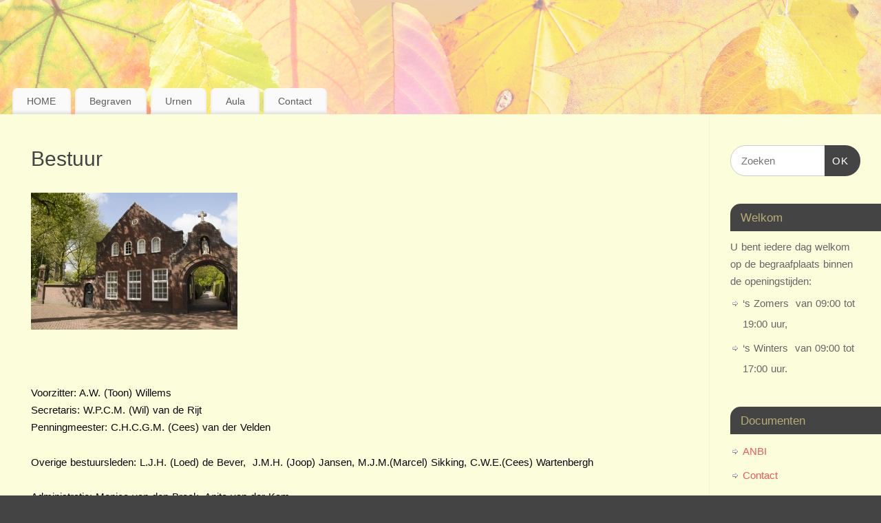

--- FILE ---
content_type: text/html; charset=UTF-8
request_url: https://www.catharinakerkhof.nl/contact/bestuur/
body_size: 7843
content:
<!DOCTYPE html>
<html lang="nl-NL">
<head>
<meta http-equiv="Content-Type" content="text/html; charset=UTF-8" />
<meta name="viewport" content="width=device-width, user-scalable=yes, initial-scale=1.0, minimum-scale=1.0, maximum-scale=3.0">
<link rel="profile" href="https://gmpg.org/xfn/11" />
<link rel="pingback" href="https://www.catharinakerkhof.nl/xmlrpc.php" />
<title>Bestuur &#8211; Sint Catharinakerkhof Eindhoven</title>
<meta name='robots' content='max-image-preview:large' />
	<style>img:is([sizes="auto" i], [sizes^="auto," i]) { contain-intrinsic-size: 3000px 1500px }</style>
	<link rel="alternate" type="application/rss+xml" title="Sint Catharinakerkhof Eindhoven &raquo; feed" href="https://www.catharinakerkhof.nl/feed/" />
<link rel="alternate" type="application/rss+xml" title="Sint Catharinakerkhof Eindhoven &raquo; reacties feed" href="https://www.catharinakerkhof.nl/comments/feed/" />
<script type="text/javascript">
/* <![CDATA[ */
window._wpemojiSettings = {"baseUrl":"https:\/\/s.w.org\/images\/core\/emoji\/16.0.1\/72x72\/","ext":".png","svgUrl":"https:\/\/s.w.org\/images\/core\/emoji\/16.0.1\/svg\/","svgExt":".svg","source":{"concatemoji":"https:\/\/www.catharinakerkhof.nl\/wp-includes\/js\/wp-emoji-release.min.js?ver=6.8.3"}};
/*! This file is auto-generated */
!function(s,n){var o,i,e;function c(e){try{var t={supportTests:e,timestamp:(new Date).valueOf()};sessionStorage.setItem(o,JSON.stringify(t))}catch(e){}}function p(e,t,n){e.clearRect(0,0,e.canvas.width,e.canvas.height),e.fillText(t,0,0);var t=new Uint32Array(e.getImageData(0,0,e.canvas.width,e.canvas.height).data),a=(e.clearRect(0,0,e.canvas.width,e.canvas.height),e.fillText(n,0,0),new Uint32Array(e.getImageData(0,0,e.canvas.width,e.canvas.height).data));return t.every(function(e,t){return e===a[t]})}function u(e,t){e.clearRect(0,0,e.canvas.width,e.canvas.height),e.fillText(t,0,0);for(var n=e.getImageData(16,16,1,1),a=0;a<n.data.length;a++)if(0!==n.data[a])return!1;return!0}function f(e,t,n,a){switch(t){case"flag":return n(e,"\ud83c\udff3\ufe0f\u200d\u26a7\ufe0f","\ud83c\udff3\ufe0f\u200b\u26a7\ufe0f")?!1:!n(e,"\ud83c\udde8\ud83c\uddf6","\ud83c\udde8\u200b\ud83c\uddf6")&&!n(e,"\ud83c\udff4\udb40\udc67\udb40\udc62\udb40\udc65\udb40\udc6e\udb40\udc67\udb40\udc7f","\ud83c\udff4\u200b\udb40\udc67\u200b\udb40\udc62\u200b\udb40\udc65\u200b\udb40\udc6e\u200b\udb40\udc67\u200b\udb40\udc7f");case"emoji":return!a(e,"\ud83e\udedf")}return!1}function g(e,t,n,a){var r="undefined"!=typeof WorkerGlobalScope&&self instanceof WorkerGlobalScope?new OffscreenCanvas(300,150):s.createElement("canvas"),o=r.getContext("2d",{willReadFrequently:!0}),i=(o.textBaseline="top",o.font="600 32px Arial",{});return e.forEach(function(e){i[e]=t(o,e,n,a)}),i}function t(e){var t=s.createElement("script");t.src=e,t.defer=!0,s.head.appendChild(t)}"undefined"!=typeof Promise&&(o="wpEmojiSettingsSupports",i=["flag","emoji"],n.supports={everything:!0,everythingExceptFlag:!0},e=new Promise(function(e){s.addEventListener("DOMContentLoaded",e,{once:!0})}),new Promise(function(t){var n=function(){try{var e=JSON.parse(sessionStorage.getItem(o));if("object"==typeof e&&"number"==typeof e.timestamp&&(new Date).valueOf()<e.timestamp+604800&&"object"==typeof e.supportTests)return e.supportTests}catch(e){}return null}();if(!n){if("undefined"!=typeof Worker&&"undefined"!=typeof OffscreenCanvas&&"undefined"!=typeof URL&&URL.createObjectURL&&"undefined"!=typeof Blob)try{var e="postMessage("+g.toString()+"("+[JSON.stringify(i),f.toString(),p.toString(),u.toString()].join(",")+"));",a=new Blob([e],{type:"text/javascript"}),r=new Worker(URL.createObjectURL(a),{name:"wpTestEmojiSupports"});return void(r.onmessage=function(e){c(n=e.data),r.terminate(),t(n)})}catch(e){}c(n=g(i,f,p,u))}t(n)}).then(function(e){for(var t in e)n.supports[t]=e[t],n.supports.everything=n.supports.everything&&n.supports[t],"flag"!==t&&(n.supports.everythingExceptFlag=n.supports.everythingExceptFlag&&n.supports[t]);n.supports.everythingExceptFlag=n.supports.everythingExceptFlag&&!n.supports.flag,n.DOMReady=!1,n.readyCallback=function(){n.DOMReady=!0}}).then(function(){return e}).then(function(){var e;n.supports.everything||(n.readyCallback(),(e=n.source||{}).concatemoji?t(e.concatemoji):e.wpemoji&&e.twemoji&&(t(e.twemoji),t(e.wpemoji)))}))}((window,document),window._wpemojiSettings);
/* ]]> */
</script>
<style id='wp-emoji-styles-inline-css' type='text/css'>

	img.wp-smiley, img.emoji {
		display: inline !important;
		border: none !important;
		box-shadow: none !important;
		height: 1em !important;
		width: 1em !important;
		margin: 0 0.07em !important;
		vertical-align: -0.1em !important;
		background: none !important;
		padding: 0 !important;
	}
</style>
<link rel='stylesheet' id='wp-block-library-css' href='https://www.catharinakerkhof.nl/wp-includes/css/dist/block-library/style.min.css?ver=6.8.3' type='text/css' media='all' />
<style id='classic-theme-styles-inline-css' type='text/css'>
/*! This file is auto-generated */
.wp-block-button__link{color:#fff;background-color:#32373c;border-radius:9999px;box-shadow:none;text-decoration:none;padding:calc(.667em + 2px) calc(1.333em + 2px);font-size:1.125em}.wp-block-file__button{background:#32373c;color:#fff;text-decoration:none}
</style>
<style id='pdfemb-pdf-embedder-viewer-style-inline-css' type='text/css'>
.wp-block-pdfemb-pdf-embedder-viewer{max-width:none}

</style>
<style id='global-styles-inline-css' type='text/css'>
:root{--wp--preset--aspect-ratio--square: 1;--wp--preset--aspect-ratio--4-3: 4/3;--wp--preset--aspect-ratio--3-4: 3/4;--wp--preset--aspect-ratio--3-2: 3/2;--wp--preset--aspect-ratio--2-3: 2/3;--wp--preset--aspect-ratio--16-9: 16/9;--wp--preset--aspect-ratio--9-16: 9/16;--wp--preset--color--black: #000000;--wp--preset--color--cyan-bluish-gray: #abb8c3;--wp--preset--color--white: #ffffff;--wp--preset--color--pale-pink: #f78da7;--wp--preset--color--vivid-red: #cf2e2e;--wp--preset--color--luminous-vivid-orange: #ff6900;--wp--preset--color--luminous-vivid-amber: #fcb900;--wp--preset--color--light-green-cyan: #7bdcb5;--wp--preset--color--vivid-green-cyan: #00d084;--wp--preset--color--pale-cyan-blue: #8ed1fc;--wp--preset--color--vivid-cyan-blue: #0693e3;--wp--preset--color--vivid-purple: #9b51e0;--wp--preset--gradient--vivid-cyan-blue-to-vivid-purple: linear-gradient(135deg,rgba(6,147,227,1) 0%,rgb(155,81,224) 100%);--wp--preset--gradient--light-green-cyan-to-vivid-green-cyan: linear-gradient(135deg,rgb(122,220,180) 0%,rgb(0,208,130) 100%);--wp--preset--gradient--luminous-vivid-amber-to-luminous-vivid-orange: linear-gradient(135deg,rgba(252,185,0,1) 0%,rgba(255,105,0,1) 100%);--wp--preset--gradient--luminous-vivid-orange-to-vivid-red: linear-gradient(135deg,rgba(255,105,0,1) 0%,rgb(207,46,46) 100%);--wp--preset--gradient--very-light-gray-to-cyan-bluish-gray: linear-gradient(135deg,rgb(238,238,238) 0%,rgb(169,184,195) 100%);--wp--preset--gradient--cool-to-warm-spectrum: linear-gradient(135deg,rgb(74,234,220) 0%,rgb(151,120,209) 20%,rgb(207,42,186) 40%,rgb(238,44,130) 60%,rgb(251,105,98) 80%,rgb(254,248,76) 100%);--wp--preset--gradient--blush-light-purple: linear-gradient(135deg,rgb(255,206,236) 0%,rgb(152,150,240) 100%);--wp--preset--gradient--blush-bordeaux: linear-gradient(135deg,rgb(254,205,165) 0%,rgb(254,45,45) 50%,rgb(107,0,62) 100%);--wp--preset--gradient--luminous-dusk: linear-gradient(135deg,rgb(255,203,112) 0%,rgb(199,81,192) 50%,rgb(65,88,208) 100%);--wp--preset--gradient--pale-ocean: linear-gradient(135deg,rgb(255,245,203) 0%,rgb(182,227,212) 50%,rgb(51,167,181) 100%);--wp--preset--gradient--electric-grass: linear-gradient(135deg,rgb(202,248,128) 0%,rgb(113,206,126) 100%);--wp--preset--gradient--midnight: linear-gradient(135deg,rgb(2,3,129) 0%,rgb(40,116,252) 100%);--wp--preset--font-size--small: 13px;--wp--preset--font-size--medium: 20px;--wp--preset--font-size--large: 36px;--wp--preset--font-size--x-large: 42px;--wp--preset--spacing--20: 0.44rem;--wp--preset--spacing--30: 0.67rem;--wp--preset--spacing--40: 1rem;--wp--preset--spacing--50: 1.5rem;--wp--preset--spacing--60: 2.25rem;--wp--preset--spacing--70: 3.38rem;--wp--preset--spacing--80: 5.06rem;--wp--preset--shadow--natural: 6px 6px 9px rgba(0, 0, 0, 0.2);--wp--preset--shadow--deep: 12px 12px 50px rgba(0, 0, 0, 0.4);--wp--preset--shadow--sharp: 6px 6px 0px rgba(0, 0, 0, 0.2);--wp--preset--shadow--outlined: 6px 6px 0px -3px rgba(255, 255, 255, 1), 6px 6px rgba(0, 0, 0, 1);--wp--preset--shadow--crisp: 6px 6px 0px rgba(0, 0, 0, 1);}:where(.is-layout-flex){gap: 0.5em;}:where(.is-layout-grid){gap: 0.5em;}body .is-layout-flex{display: flex;}.is-layout-flex{flex-wrap: wrap;align-items: center;}.is-layout-flex > :is(*, div){margin: 0;}body .is-layout-grid{display: grid;}.is-layout-grid > :is(*, div){margin: 0;}:where(.wp-block-columns.is-layout-flex){gap: 2em;}:where(.wp-block-columns.is-layout-grid){gap: 2em;}:where(.wp-block-post-template.is-layout-flex){gap: 1.25em;}:where(.wp-block-post-template.is-layout-grid){gap: 1.25em;}.has-black-color{color: var(--wp--preset--color--black) !important;}.has-cyan-bluish-gray-color{color: var(--wp--preset--color--cyan-bluish-gray) !important;}.has-white-color{color: var(--wp--preset--color--white) !important;}.has-pale-pink-color{color: var(--wp--preset--color--pale-pink) !important;}.has-vivid-red-color{color: var(--wp--preset--color--vivid-red) !important;}.has-luminous-vivid-orange-color{color: var(--wp--preset--color--luminous-vivid-orange) !important;}.has-luminous-vivid-amber-color{color: var(--wp--preset--color--luminous-vivid-amber) !important;}.has-light-green-cyan-color{color: var(--wp--preset--color--light-green-cyan) !important;}.has-vivid-green-cyan-color{color: var(--wp--preset--color--vivid-green-cyan) !important;}.has-pale-cyan-blue-color{color: var(--wp--preset--color--pale-cyan-blue) !important;}.has-vivid-cyan-blue-color{color: var(--wp--preset--color--vivid-cyan-blue) !important;}.has-vivid-purple-color{color: var(--wp--preset--color--vivid-purple) !important;}.has-black-background-color{background-color: var(--wp--preset--color--black) !important;}.has-cyan-bluish-gray-background-color{background-color: var(--wp--preset--color--cyan-bluish-gray) !important;}.has-white-background-color{background-color: var(--wp--preset--color--white) !important;}.has-pale-pink-background-color{background-color: var(--wp--preset--color--pale-pink) !important;}.has-vivid-red-background-color{background-color: var(--wp--preset--color--vivid-red) !important;}.has-luminous-vivid-orange-background-color{background-color: var(--wp--preset--color--luminous-vivid-orange) !important;}.has-luminous-vivid-amber-background-color{background-color: var(--wp--preset--color--luminous-vivid-amber) !important;}.has-light-green-cyan-background-color{background-color: var(--wp--preset--color--light-green-cyan) !important;}.has-vivid-green-cyan-background-color{background-color: var(--wp--preset--color--vivid-green-cyan) !important;}.has-pale-cyan-blue-background-color{background-color: var(--wp--preset--color--pale-cyan-blue) !important;}.has-vivid-cyan-blue-background-color{background-color: var(--wp--preset--color--vivid-cyan-blue) !important;}.has-vivid-purple-background-color{background-color: var(--wp--preset--color--vivid-purple) !important;}.has-black-border-color{border-color: var(--wp--preset--color--black) !important;}.has-cyan-bluish-gray-border-color{border-color: var(--wp--preset--color--cyan-bluish-gray) !important;}.has-white-border-color{border-color: var(--wp--preset--color--white) !important;}.has-pale-pink-border-color{border-color: var(--wp--preset--color--pale-pink) !important;}.has-vivid-red-border-color{border-color: var(--wp--preset--color--vivid-red) !important;}.has-luminous-vivid-orange-border-color{border-color: var(--wp--preset--color--luminous-vivid-orange) !important;}.has-luminous-vivid-amber-border-color{border-color: var(--wp--preset--color--luminous-vivid-amber) !important;}.has-light-green-cyan-border-color{border-color: var(--wp--preset--color--light-green-cyan) !important;}.has-vivid-green-cyan-border-color{border-color: var(--wp--preset--color--vivid-green-cyan) !important;}.has-pale-cyan-blue-border-color{border-color: var(--wp--preset--color--pale-cyan-blue) !important;}.has-vivid-cyan-blue-border-color{border-color: var(--wp--preset--color--vivid-cyan-blue) !important;}.has-vivid-purple-border-color{border-color: var(--wp--preset--color--vivid-purple) !important;}.has-vivid-cyan-blue-to-vivid-purple-gradient-background{background: var(--wp--preset--gradient--vivid-cyan-blue-to-vivid-purple) !important;}.has-light-green-cyan-to-vivid-green-cyan-gradient-background{background: var(--wp--preset--gradient--light-green-cyan-to-vivid-green-cyan) !important;}.has-luminous-vivid-amber-to-luminous-vivid-orange-gradient-background{background: var(--wp--preset--gradient--luminous-vivid-amber-to-luminous-vivid-orange) !important;}.has-luminous-vivid-orange-to-vivid-red-gradient-background{background: var(--wp--preset--gradient--luminous-vivid-orange-to-vivid-red) !important;}.has-very-light-gray-to-cyan-bluish-gray-gradient-background{background: var(--wp--preset--gradient--very-light-gray-to-cyan-bluish-gray) !important;}.has-cool-to-warm-spectrum-gradient-background{background: var(--wp--preset--gradient--cool-to-warm-spectrum) !important;}.has-blush-light-purple-gradient-background{background: var(--wp--preset--gradient--blush-light-purple) !important;}.has-blush-bordeaux-gradient-background{background: var(--wp--preset--gradient--blush-bordeaux) !important;}.has-luminous-dusk-gradient-background{background: var(--wp--preset--gradient--luminous-dusk) !important;}.has-pale-ocean-gradient-background{background: var(--wp--preset--gradient--pale-ocean) !important;}.has-electric-grass-gradient-background{background: var(--wp--preset--gradient--electric-grass) !important;}.has-midnight-gradient-background{background: var(--wp--preset--gradient--midnight) !important;}.has-small-font-size{font-size: var(--wp--preset--font-size--small) !important;}.has-medium-font-size{font-size: var(--wp--preset--font-size--medium) !important;}.has-large-font-size{font-size: var(--wp--preset--font-size--large) !important;}.has-x-large-font-size{font-size: var(--wp--preset--font-size--x-large) !important;}
:where(.wp-block-post-template.is-layout-flex){gap: 1.25em;}:where(.wp-block-post-template.is-layout-grid){gap: 1.25em;}
:where(.wp-block-columns.is-layout-flex){gap: 2em;}:where(.wp-block-columns.is-layout-grid){gap: 2em;}
:root :where(.wp-block-pullquote){font-size: 1.5em;line-height: 1.6;}
</style>
<link rel='stylesheet' id='orbisius_ctc_mantra_parent_style-css' href='https://www.catharinakerkhof.nl/wp-content/themes/mantra/style.css?ver=3.3.3' type='text/css' media='all' />
<link rel='stylesheet' id='orbisius_ctc_mantra_parent_style_child_style-css' href='https://www.catharinakerkhof.nl/wp-content/themes/mantra-child-theme-01/style.css?ver=2.6.1' type='text/css' media='all' />
<link rel='stylesheet' id='mantra-style-css' href='https://www.catharinakerkhof.nl/wp-content/themes/mantra-child-theme-01/style.css?ver=3.3.3' type='text/css' media='all' />
<style id='mantra-style-inline-css' type='text/css'>
 #wrapper { max-width: 1620px; } #content { width: 100%; max-width:1370px; max-width: calc( 100% - 250px ); } #primary, #secondary { width:250px; } #primary .widget-title, #secondary .widget-title { margin-right: -2em; text-align: left; } html { font-size:15px; word-spacing:1px; } #main, #access ul li.current_page_item, #access ul li.current-menu-item, #access ul ul li, #nav-toggle { background-color:#fcfdda} body, input, textarea {font-family:Segoe UI, Arial, sans-serif; } .entry-content h1, .entry-content h2, .entry-content h3, .entry-content h4, .entry-content h5, .entry-content h6 {font-family:Georgia, Times New Roman, Times, serif; } .entry-meta { background:#FFF;border:none;-webkit-box-shadow:none;-moz-box-shadow:none;box-shadow:none;} .entry-content ul li { background-image:none ; padding-left:0;} .entry-content ul { margin-left:0; } #respond .form-allowed-tags { display:none;} .nocomments, .nocomments2 {display:none;} .comments-link span { display:none;} #content table, #content tr td {border:none;} #content tr, #content tr th, #content thead th {background:none;} #header-container > div { margin-top:20px; } #header-container > div { margin-left:40px; } body { background-color:#444444 !important; } #header { background-color:; } #footer { background-color:#423D27; } #footer2 { background-color:#7A724E; } #site-title span a { color:#7a724e; } #site-description { color:#423D27; } #content, .column-text, #front-text3, #front-text4 { color:#08080b ;} .widget-area a:link, .widget-area a:visited, a:link, a:visited ,#searchform #s:hover, #container #s:hover, #access a:hover, #wp-calendar tbody td a, #site-info a, #site-copyright a, #access li:hover > a, #access ul ul:hover > a { color:#ed5b5a; } a:hover, .entry-meta a:hover, .entry-utility a:hover, .widget-area a:hover { color:#12a7ff; } #content .entry-title a, #content .entry-title, #content h1, #content h2, #content h3, #content h4, #content h5, #content h6 { color:#444444; } #content .entry-title a:hover { color:#12a7ff; } .widget-title { background-color:#444444; } .widget-title { color:#b9ac74; } #content article.post{ float:left; width:48%; margin-right:4%; } #content article.sticky { padding: 0; } #content article.sticky > * {margin:2%;} #content article:nth-of-type(2n) {clear: right; margin-right: 0;} #footer-widget-area .widget-title { color:#0C85CD; } #footer-widget-area a { color:#423D27; } #footer-widget-area a:hover { color:#423D27; } body .wp-caption { background-image:url(https://www.catharinakerkhof.nl/wp-content/themes/mantra/resources/images/pins/mantra_dot.png); } h1.page-title { display:none; } .entry-meta .bl_sep { display:none; } .entry-meta time.onDate { display:none; } .entry-meta .comments-link, .entry-meta2 .comments-link { display:none; } .entry-meta .author { display:none; } .entry-meta span.bl_categ, .entry-meta2 span.bl_categ { display:none; } .entry-utility span.bl_posted, .entry-meta2 span.bl_tagg,.entry-meta3 span.bl_tagg { display:none; } .entry-utility span.bl_bookmark { display:none; } .entry-content p:not(:last-child), .entry-content ul, .entry-summary ul, .entry-content ol, .entry-summary ol { margin-bottom:1.7em;} .entry-meta .entry-time { display:none; } #content .entry-meta, #content .entry-header div.entry-meta2 > * { display:none; } #branding { height:108px ;} 
/* Mantra Custom CSS */
</style>
<link rel='stylesheet' id='mantra-mobile-css' href='https://www.catharinakerkhof.nl/wp-content/themes/mantra/resources/css/style-mobile.css?ver=3.3.3' type='text/css' media='all' />
<script type="text/javascript" src="https://www.catharinakerkhof.nl/wp-includes/js/jquery/jquery.min.js?ver=3.7.1" id="jquery-core-js"></script>
<script type="text/javascript" src="https://www.catharinakerkhof.nl/wp-includes/js/jquery/jquery-migrate.min.js?ver=3.4.1" id="jquery-migrate-js"></script>
<script type="text/javascript" id="mantra-frontend-js-extra">
/* <![CDATA[ */
var mantra_options = {"responsive":"1","image_class":"imageOne","equalize_sidebars":"0"};
/* ]]> */
</script>
<script type="text/javascript" src="https://www.catharinakerkhof.nl/wp-content/themes/mantra/resources/js/frontend.js?ver=3.3.3" id="mantra-frontend-js"></script>
<link rel="https://api.w.org/" href="https://www.catharinakerkhof.nl/wp-json/" /><link rel="alternate" title="JSON" type="application/json" href="https://www.catharinakerkhof.nl/wp-json/wp/v2/pages/331" /><link rel="EditURI" type="application/rsd+xml" title="RSD" href="https://www.catharinakerkhof.nl/xmlrpc.php?rsd" />
<meta name="generator" content="WordPress 6.8.3" />
<link rel="canonical" href="https://www.catharinakerkhof.nl/contact/bestuur/" />
<link rel='shortlink' href='https://www.catharinakerkhof.nl/?p=331' />
<link rel="alternate" title="oEmbed (JSON)" type="application/json+oembed" href="https://www.catharinakerkhof.nl/wp-json/oembed/1.0/embed?url=https%3A%2F%2Fwww.catharinakerkhof.nl%2Fcontact%2Fbestuur%2F" />
<link rel="alternate" title="oEmbed (XML)" type="text/xml+oembed" href="https://www.catharinakerkhof.nl/wp-json/oembed/1.0/embed?url=https%3A%2F%2Fwww.catharinakerkhof.nl%2Fcontact%2Fbestuur%2F&#038;format=xml" />
<!-- Analytics by WP Statistics - https://wp-statistics.com -->
<!--[if lte IE 8]> <style type="text/css" media="screen"> #access ul li, .edit-link a , #footer-widget-area .widget-title, .entry-meta,.entry-meta .comments-link, .short-button-light, .short-button-dark ,.short-button-color ,blockquote { position:relative; behavior: url(https://www.catharinakerkhof.nl/wp-content/themes/mantra/resources/js/PIE/PIE.php); } #access ul ul { -pie-box-shadow:0px 5px 5px #999; } #access ul li.current_page_item, #access ul li.current-menu-item , #access ul li ,#access ul ul ,#access ul ul li, .commentlist li.comment ,.commentlist .avatar, .nivo-caption, .theme-default .nivoSlider { behavior: url(https://www.catharinakerkhof.nl/wp-content/themes/mantra/resources/js/PIE/PIE.php); } </style> <![endif]--><style type="text/css" id="custom-background-css">
body.custom-background { background-image: url("https://www.catharinakerkhof.nl/wp-content/uploads/2018/07/autumn-web1.jpg"); background-position: center top; background-size: cover; background-repeat: no-repeat; background-attachment: fixed; }
</style>
	<!--[if lt IE 9]>
	<script>
	document.createElement('header');
	document.createElement('nav');
	document.createElement('section');
	document.createElement('article');
	document.createElement('aside');
	document.createElement('footer');
	document.createElement('hgroup');
	</script>
	<![endif]--> </head>
<body data-rsssl=1 class="wp-singular page-template page-template-onecolumn-page page-template-onecolumn-page-php page page-id-331 page-child parent-pageid-23 custom-background wp-theme-mantra wp-child-theme-mantra-child-theme-01 mantra-image-one mantra-caption-light mantra-hratio-0 mantra-sidebar-right mantra-magazine-layout mantra-menu-left">

    <div id="toTop"><i class="crycon-back2top"></i> </div>
	
<div id="wrapper" class="hfeed">


<header id="header">

		<div id="masthead">

			<div id="branding" role="banner" >

				
	<div id="header-container">

				<a href="https://www.catharinakerkhof.nl/" id="linky"></a>
				<div class="socials" id="sheader">
		</div>
		</div> <!-- #header-container -->
					<div style="clear:both;"></div>

			</div><!-- #branding -->

			<nav id="access" class="jssafe" role="navigation">

					<div class="skip-link screen-reader-text"><a href="#content" title="Ga naar de inhoud">Ga naar de inhoud</a></div>
	<div class="menu"><ul id="prime_nav" class="menu"><li id="menu-item-1599" class="menu-item menu-item-type-custom menu-item-object-custom menu-item-home menu-item-1599"><a href="https://www.catharinakerkhof.nl">HOME</a></li>
<li id="menu-item-873" class="menu-item menu-item-type-post_type menu-item-object-page menu-item-has-children menu-item-873"><a href="https://www.catharinakerkhof.nl/begraven-2/">Begraven</a>
<ul class="sub-menu">
	<li id="menu-item-1612" class="menu-item menu-item-type-post_type menu-item-object-page menu-item-1612"><a href="https://www.catharinakerkhof.nl/begraven/tarieven/">Tarieven</a></li>
	<li id="menu-item-1191" class="menu-item menu-item-type-post_type menu-item-object-page menu-item-1191"><a href="https://www.catharinakerkhof.nl/begraven/tarieven/reserveringsrechten/">Grafrechten</a></li>
	<li id="menu-item-874" class="menu-item menu-item-type-post_type menu-item-object-page menu-item-874"><a href="https://www.catharinakerkhof.nl/plattegrond/">Plattegrond</a></li>
</ul>
</li>
<li id="menu-item-875" class="menu-item menu-item-type-post_type menu-item-object-page menu-item-has-children menu-item-875"><a href="https://www.catharinakerkhof.nl/urnen/">Urnen</a>
<ul class="sub-menu">
	<li id="menu-item-876" class="menu-item menu-item-type-post_type menu-item-object-page menu-item-876"><a href="https://www.catharinakerkhof.nl/begraven/tarieven/">Tarieven</a></li>
</ul>
</li>
<li id="menu-item-877" class="menu-item menu-item-type-post_type menu-item-object-page menu-item-877"><a href="https://www.catharinakerkhof.nl/aula-2/">Aula</a></li>
<li id="menu-item-879" class="menu-item menu-item-type-post_type menu-item-object-page current-page-ancestor menu-item-has-children menu-item-879"><a href="https://www.catharinakerkhof.nl/contact/">Contact</a>
<ul class="sub-menu">
	<li id="menu-item-1646" class="menu-item menu-item-type-post_type menu-item-object-page menu-item-1646"><a href="https://www.catharinakerkhof.nl/administratie/">Administratie</a></li>
</ul>
</li>
</ul></div>
			</nav><!-- #access -->

		</div><!-- #masthead -->

	<div style="clear:both;"> </div>

</header><!-- #header -->
<div id="main">
	<div  id="forbottom" >
		
		<div style="clear:both;"> </div>
		
												<section id="container">

				<div id="content" role="main">
				
				
				<div id="post-331" class="post-331 page type-page status-publish hentry">
											<h1 class="entry-title">Bestuur</h1>
					
					<div class="entry-content">
						<p><img fetchpriority="high" decoding="async" class=" wp-image-383" title="ingang kerkhof" alt="Woonhuis" src="https://www.catharinakerkhof.nl/wp-content/uploads/2012/03/DSC_5356-copy-300x199.jpg" width="300" height="199" align="left" srcset="https://www.catharinakerkhof.nl/wp-content/uploads/2012/03/DSC_5356-copy-300x199.jpg 300w, https://www.catharinakerkhof.nl/wp-content/uploads/2012/03/DSC_5356-copy-1024x680.jpg 1024w, https://www.catharinakerkhof.nl/wp-content/uploads/2012/03/DSC_5356-copy-940x624.jpg 940w" sizes="(max-width: 300px) 100vw, 300px" /></p>
<p>&nbsp;</p>
<p>&nbsp;</p>
<p>&nbsp;</p>
<p>&nbsp;</p>
<p>&nbsp;</p>
<p>Voorzitter: A.W. (Toon) Willems<br />
Secretaris: W.P.C.M. (Wil) van de Rijt<br />
Penningmeester: C.H.C.G.M. (Cees) van der Velden</p>
<p>Overige bestuursleden: L.J.H. (Loed) de Bever,  J.M.H. (Joop) Jansen, M.J.M.(Marcel) Sikking, C.W.E.(Cees) Wartenbergh</p>
<p>Administratie: Monica van den Broek, Anita van der Kam</p>
																	</div><!-- .entry-content -->
				</div><!-- #post-## -->

																		<p class="nocomments2">Reacties zijn gesloten.</p>



								</div><!-- #content -->
						<div id="primary" class="widget-area" role="complementary">

		
				
				<ul class="xoxo">
					<li id="search-3" class="widget-container widget_search"><form method="get" id="searchform" action="https://www.catharinakerkhof.nl/">
	<label>
		<span class="screen-reader-text">Zoek naar:</span>
		<input type="search" class="s" placeholder="Zoeken" value="" name="s" />
	</label>
	<button type="submit" class="searchsubmit"><span class="screen-reader-text">Zoeken</span>OK</button>
</form>
</li><li id="text-6" class="widget-container widget_text"><h3 class="widget-title">Welkom</h3>			<div class="textwidget"><p>U bent iedere dag welkom op de begraafplaats binnen de openingstijden:</p>
<ul>
<li>‘s Zomers  van 09:00 tot 19:00 uur,</li>
<li>‘s Winters  van 09:00 tot 17:00 uur.</li>
</ul>
</div>
		</li><li id="nav_menu-6" class="widget-container widget_nav_menu"><h3 class="widget-title">Documenten</h3><div class="menu-widgetmenu-container"><ul id="menu-widgetmenu" class="menu"><li id="menu-item-892" class="menu-item menu-item-type-post_type menu-item-object-page menu-item-892"><a href="https://www.catharinakerkhof.nl/anbi-gegevens/">ANBI</a></li>
<li id="menu-item-1381" class="menu-item menu-item-type-post_type menu-item-object-page current-page-ancestor menu-item-1381"><a href="https://www.catharinakerkhof.nl/contact/">Contact</a></li>
<li id="menu-item-888" class="menu-item menu-item-type-post_type menu-item-object-page menu-item-888"><a href="https://www.catharinakerkhof.nl/begraven/tarieven/reserveringsrechten/">Grafrechten</a></li>
<li id="menu-item-890" class="menu-item menu-item-type-post_type menu-item-object-page menu-item-890"><a href="https://www.catharinakerkhof.nl/historie/">Historie</a></li>
<li id="menu-item-891" class="menu-item menu-item-type-post_type menu-item-object-page menu-item-891"><a href="https://www.catharinakerkhof.nl/plattegrond/">Plattegrond</a></li>
<li id="menu-item-886" class="menu-item menu-item-type-post_type menu-item-object-page menu-item-886"><a href="https://www.catharinakerkhof.nl/begraven/reglement/">Reglement</a></li>
<li id="menu-item-1651" class="menu-item menu-item-type-post_type menu-item-object-page menu-item-1651"><a href="https://www.catharinakerkhof.nl/schoonmaakdienst/">Schoonmaakdienst</a></li>
<li id="menu-item-887" class="menu-item menu-item-type-post_type menu-item-object-page menu-item-887"><a href="https://www.catharinakerkhof.nl/begraven/tarieven/">Tarieven</a></li>
<li id="menu-item-889" class="menu-item menu-item-type-post_type menu-item-object-page menu-item-889"><a href="https://www.catharinakerkhof.nl/begraven/voorschriften/">Voorschriften</a></li>
</ul></div></li><li id="nav_menu-8" class="widget-container widget_nav_menu"><h3 class="widget-title">Aangesloten bij:</h3><div class="menu-links-container"><ul id="menu-links" class="menu"><li id="menu-item-893" class="menu-item menu-item-type-custom menu-item-object-custom menu-item-893"><a href="https://www.begraafplaats.nl/">LOB &#8211; Landelijke Organisatie Begraafplaatsen</a></li>
<li id="menu-item-894" class="menu-item menu-item-type-custom menu-item-object-custom menu-item-894"><a href="https://anbi.nl/">ANBI</a></li>
<li id="menu-item-895" class="menu-item menu-item-type-custom menu-item-object-custom menu-item-895"><a href="http://www.terebinth.nl/">Terebinth &#8211; Stichting funerair erfgoed</a></li>
</ul></div></li><li id="nav_menu-9" class="widget-container widget_nav_menu"><h3 class="widget-title">Foto&#8217;s</h3><div class="menu-foto-container"><ul id="menu-foto" class="menu"><li id="menu-item-955" class="menu-item menu-item-type-post_type menu-item-object-page menu-item-955"><a href="https://www.catharinakerkhof.nl/impressie/impressie/">Impressie</a></li>
<li id="menu-item-1004" class="menu-item menu-item-type-post_type menu-item-object-page menu-item-1004"><a href="https://www.catharinakerkhof.nl/monumenten/">Monumenten</a></li>
<li id="menu-item-1716" class="menu-item menu-item-type-post_type menu-item-object-page menu-item-1716"><a href="https://www.catharinakerkhof.nl/ornamenten/">Ornamenten</a></li>
</ul></div></li>				</ul>

				<ul class="xoxo">
									</ul>

			
			</div><!-- #primary .widget-area -->

						</section><!-- #container -->


		<div style="clear:both;"></div>

	</div> <!-- #forbottom -->
	</div><!-- #main -->


	<footer id="footer" role="contentinfo">
		<div id="colophon">
		
			
			
		</div><!-- #colophon -->

		<div id="footer2">
		

			
		</div><!-- #footer2 -->

	</footer><!-- #footer -->

</div><!-- #wrapper -->

<script type="speculationrules">
{"prefetch":[{"source":"document","where":{"and":[{"href_matches":"\/*"},{"not":{"href_matches":["\/wp-*.php","\/wp-admin\/*","\/wp-content\/uploads\/*","\/wp-content\/*","\/wp-content\/plugins\/*","\/wp-content\/themes\/mantra-child-theme-01\/*","\/wp-content\/themes\/mantra\/*","\/*\\?(.+)"]}},{"not":{"selector_matches":"a[rel~=\"nofollow\"]"}},{"not":{"selector_matches":".no-prefetch, .no-prefetch a"}}]},"eagerness":"conservative"}]}
</script>
<script type="text/javascript" src="https://www.catharinakerkhof.nl/wp-includes/js/comment-reply.min.js?ver=6.8.3" id="comment-reply-js" async="async" data-wp-strategy="async"></script>
<script type="text/javascript" id="wp-statistics-tracker-js-extra">
/* <![CDATA[ */
var WP_Statistics_Tracker_Object = {"requestUrl":"https:\/\/www.catharinakerkhof.nl\/wp-json\/wp-statistics\/v2","ajaxUrl":"https:\/\/www.catharinakerkhof.nl\/wp-admin\/admin-ajax.php","hitParams":{"wp_statistics_hit":1,"source_type":"page","source_id":331,"search_query":"","signature":"9d8ec91106742a648ef757484a56951e","endpoint":"hit"},"option":{"dntEnabled":"","bypassAdBlockers":"","consentIntegration":{"name":null,"status":[]},"isPreview":false,"userOnline":false,"trackAnonymously":false,"isWpConsentApiActive":false,"consentLevel":"functional"},"isLegacyEventLoaded":"","customEventAjaxUrl":"https:\/\/www.catharinakerkhof.nl\/wp-admin\/admin-ajax.php?action=wp_statistics_custom_event&nonce=7d5edcc76b","onlineParams":{"wp_statistics_hit":1,"source_type":"page","source_id":331,"search_query":"","signature":"9d8ec91106742a648ef757484a56951e","action":"wp_statistics_online_check"},"jsCheckTime":"60000"};
/* ]]> */
</script>
<script type="text/javascript" src="https://www.catharinakerkhof.nl/wp-content/plugins/wp-statistics/assets/js/tracker.js?ver=14.16" id="wp-statistics-tracker-js"></script>


<!-- Powered by Orbisius Child Theme Creator | URL: https://orbisius.com/products/wordpress-plugins/orbisius-child-theme-creator/ -->


</body>
</html>


--- FILE ---
content_type: text/css
request_url: https://www.catharinakerkhof.nl/wp-content/themes/mantra-child-theme-01/style.css?ver=2.6.1
body_size: 175
content:
/*
Theme Name: Mantra Child 01
Theme URI: 
Description: Child 01 theme for the Mantra theme
Author: <a href="https://www.cryoutcreations.eu">Cryout Creations</a>
Author URI: 
Template: mantra
Version: 2.6.1
*/

/* Generated by Orbisius Child Theme Creator (http://orbisius.com/products/wordpress-plugins/orbisius-child-theme-creator/) on Fri, 09 Jun 2017 13:51:05 +0000 */ 
/* The plugin now uses the recommended approach for loading the css files.*/



--- FILE ---
content_type: text/css
request_url: https://www.catharinakerkhof.nl/wp-content/themes/mantra-child-theme-01/style.css?ver=3.3.3
body_size: 175
content:
/*
Theme Name: Mantra Child 01
Theme URI: 
Description: Child 01 theme for the Mantra theme
Author: <a href="https://www.cryoutcreations.eu">Cryout Creations</a>
Author URI: 
Template: mantra
Version: 2.6.1
*/

/* Generated by Orbisius Child Theme Creator (http://orbisius.com/products/wordpress-plugins/orbisius-child-theme-creator/) on Fri, 09 Jun 2017 13:51:05 +0000 */ 
/* The plugin now uses the recommended approach for loading the css files.*/

